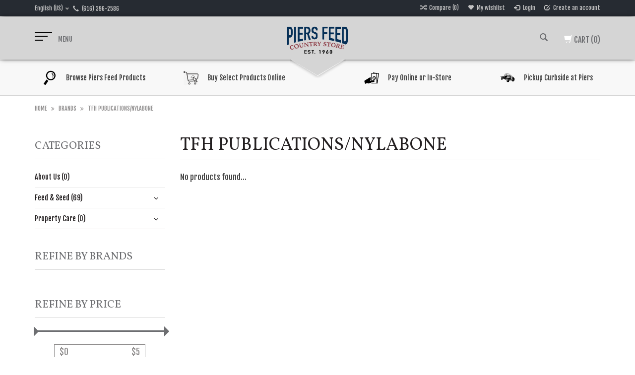

--- FILE ---
content_type: text/html;charset=utf-8
request_url: https://www.piersfeed.com/brands/tfh-publications-nylabone/?source=facebook
body_size: 6640
content:
<!DOCTYPE html>
<html lang="us">
  <head>
    <meta charset="utf-8"/>
<!-- [START] 'blocks/head.rain' -->
<!--

  (c) 2008-2025 Lightspeed Netherlands B.V.
  http://www.lightspeedhq.com
  Generated: 01-12-2025 @ 11:41:08

-->
<link rel="canonical" href="https://www.piersfeed.com/brands/tfh-publications-nylabone/"/>
<link rel="alternate" href="https://www.piersfeed.com/index.rss" type="application/rss+xml" title="New products"/>
<meta name="robots" content="noodp,noydir"/>
<meta property="og:url" content="https://www.piersfeed.com/brands/tfh-publications-nylabone/?source=facebook"/>
<meta property="og:site_name" content="Piers Feed"/>
<meta property="og:title" content="TFH PUBLICATIONS/NYLABONE"/>
<meta property="og:description" content="West Michigan&#039;s #1 destination for companion pet care, horse feed &amp; supplies, hobby farming feed &amp; Supplies and much more!"/>
<!--[if lt IE 9]>
<script src="https://cdn.shoplightspeed.com/assets/html5shiv.js?2025-02-20"></script>
<![endif]-->
<!-- [END] 'blocks/head.rain' -->
    <title>TFH PUBLICATIONS/NYLABONE - Piers Feed</title>
    <meta name="description" content="West Michigan&#039;s #1 destination for companion pet care, horse feed &amp; supplies, hobby farming feed &amp; Supplies and much more!" />
    <meta name="keywords" content="TFH, PUBLICATIONS/NYLABONE, piers, piers feed, piers feed and country store, team, companion pet care, cat, dog, bird, horse, horse feed, dog food, cat food, pig food, sheep food, goat food, hay, straw, pond care, food plots, plots, lawn care, garden" />
    <meta http-equiv="X-UA-Compatible" content="IE=edge,chrome=1">
    
    
    <meta name="viewport" content="width=device-width, initial-scale=1.0">
    <meta name="apple-mobile-web-app-capable" content="yes">
    <meta name="apple-mobile-web-app-status-bar-style" content="black">
    <meta property="fb:app_id" content="966242223397117"/>
    <meta name="viewport" content="width=device-width, initial-scale=1, maximum-scale=1" />


    <link rel="shortcut icon" href="https://cdn.shoplightspeed.com/shops/629065/themes/1496/assets/favicon.ico?20200901174750" type="image/x-icon" />
    <link href='//fonts.googleapis.com/css?family=Fjalla%20One:400,300,600' rel='stylesheet' type='text/css' />
    <link href='//fonts.googleapis.com/css?family=Vollkorn:400,300,600' rel='stylesheet' type='text/css' />
    <link rel="shortcut icon" href="https://cdn.shoplightspeed.com/shops/629065/themes/1496/assets/favicon.ico?20200901174750" type="image/x-icon" /> 
    
    <link rel="stylesheet" href="https://cdn.shoplightspeed.com/assets/gui-2-0.css?2025-02-20" type='text/css' />
    <link rel="stylesheet" href="https://cdn.shoplightspeed.com/assets/gui-responsive-2-0.css?2025-02-20" type='text/css' />  
    
    <link rel="stylesheet" href="https://cdn.shoplightspeed.com/shops/629065/themes/1496/assets/bootstrap.css?2025080420521420201102061918" type='text/css' />
    <link rel="stylesheet" href="https://cdn.shoplightspeed.com/shops/629065/themes/1496/assets/font-awesome.css?2025080420521420201102061918" type='text/css' />
    <link rel="stylesheet" href="https://cdn.shoplightspeed.com/shops/629065/themes/1496/assets/style.css?2025080420521420201102061918" type='text/css' />    
    <link rel="stylesheet" href="https://cdn.shoplightspeed.com/shops/629065/themes/1496/assets/common-style.css?2025080420521420201102061918" type='text/css' />
    <link rel="stylesheet" href="https://cdn.shoplightspeed.com/shops/629065/themes/1496/assets/mountain.css?2025080420521420201102061918" type='text/css' />
    <link rel="stylesheet" href="https://cdn.shoplightspeed.com/shops/629065/themes/1496/assets/media.css?2025080420521420201102061918" type='text/css' />
    <link rel="stylesheet" href="https://cdn.shoplightspeed.com/shops/629065/themes/1496/assets/settings.css?2025080420521420201102061918" type='text/css' />  
    <link rel="stylesheet" href="https://cdn.shoplightspeed.com/shops/629065/themes/1496/assets/custom.css?2025080420521420201102061918" type='text/css' />
    
<!--     <script type="text/javascript" src="https://cdn.shoplightspeed.com/assets/jquery-1-9-1.js?2025-02-20" ></script>
    <script type="text/javascript" src="https://cdn.shoplightspeed.com/assets/jquery-ui-1-10-1.js?2025-02-20" defer></script> -->
<!--         <script type="text/javascript" src="https://cdn.shoplightspeed.com/shops/629065/themes/1496/assets/jquery-1-12-4.js?2025080420521420201102061918" ></script>
    <script type="text/javascript" src="https://cdn.shoplightspeed.com/shops/629065/themes/1496/assets/ui-min-1-10-1.js?2025080420521420201102061918" defer></script> -->
    
    <script type="text/javascript" src="https://cdn.shoplightspeed.com/shops/629065/themes/1496/assets/jquery-3-7-1.js?2025080420521420201102061918" ></script> 
    <script type="text/javascript" src="https://cdn.shoplightspeed.com/shops/629065/themes/1496/assets/ui-min-1-14-1.js?2025080420521420201102061918" defer></script>
    
    <script type="text/javascript" src="https://cdn.shoplightspeed.com/shops/629065/themes/1496/assets/global.js?2025080420521420201102061918" defer></script>
    <script type="text/javascript" src="https://cdn.shoplightspeed.com/shops/629065/themes/1496/assets/plugin.js?2025080420521420201102061918" defer></script>
    <script type="text/javascript" src="https://cdn.shoplightspeed.com/shops/629065/themes/1496/assets/mountain.js?2025080420521420201102061918" defer></script>
    <script type="text/javascript" src="https://cdn.shoplightspeed.com/shops/629065/themes/1496/assets/jcarousel.js?2025080420521420201102061918" defer></script>
    <script type="text/javascript" src="https://cdn.shoplightspeed.com/assets/gui.js?2025-02-20" ></script>
    <script type="text/javascript" src="https://cdn.shoplightspeed.com/assets/gui-responsive-2-0.js?2025-02-20" ></script>
        
    <!--[if lt IE 9]>
    <link rel="stylesheet" href="https://cdn.shoplightspeed.com/shops/629065/themes/1496/assets/style-ie.css?2025080420521420201102061918" type='text/css' />
    <![endif]-->
  </head>
  
  <body>  
  
            
  
  
    
  
  
    <div class="main">
     <script type="text/javascript">
    var moremenu = "More";//More Menu in navigation to trnaslate word "More"
    var catpages = "1"; //Total pages of prodducts
    var catcurrentpage = "1"; //Current category page in pagination
   
  </script>


  


<!--Navigation Section-->
  <nav class="NavigationBox" id="MainMenu" >
    <div class="container123">
        <div class="desktop1 vertical1">   
          <ul class="clearfix">
                            <li class="item">
                <a class="itemLink" href="https://www.piersfeed.com/about-us/" title="About Us">About Us</a>
                              </li>
                            <li class="item sub">
                <a class="itemLink" href="https://www.piersfeed.com/feed-seed/" title="Feed &amp; Seed">Feed &amp; Seed</a>
                                <ul class="subnav">
                                    <li class="subitem sub ">
                    <a class="subitemLink" href="https://www.piersfeed.com/feed-seed/companion-pet-care/" title="Companion Pet Care">Companion Pet Care</a>
                                        <ul class="subnav">
                                            <li class="subitem ">
                        <a class="subitemLink" href="https://www.piersfeed.com/feed-seed/companion-pet-care/dog-food/" title="Dog Food">Dog Food</a>
                      </li>
                                          </ul>
                                      </li>
                                    <li class="subitem sub ">
                    <a class="subitemLink" href="https://www.piersfeed.com/feed-seed/horse-feed-and-supplies/" title="Horse Feed and Supplies">Horse Feed and Supplies</a>
                                        <ul class="subnav">
                                            <li class="subitem ">
                        <a class="subitemLink" href="https://www.piersfeed.com/feed-seed/horse-feed-and-supplies/bedding/" title="Bedding">Bedding</a>
                      </li>
                                            <li class="subitem ">
                        <a class="subitemLink" href="https://www.piersfeed.com/feed-seed/horse-feed-and-supplies/horse/" title="Horse">Horse</a>
                      </li>
                                          </ul>
                                      </li>
                                    <li class="subitem sub ">
                    <a class="subitemLink" href="https://www.piersfeed.com/feed-seed/hobby-farming/" title="Hobby Farming">Hobby Farming</a>
                                        <ul class="subnav">
                                            <li class="subitem ">
                        <a class="subitemLink" href="https://www.piersfeed.com/feed-seed/hobby-farming/large-animal/" title="Large Animal">Large Animal</a>
                      </li>
                                            <li class="subitem ">
                        <a class="subitemLink" href="https://www.piersfeed.com/feed-seed/hobby-farming/goat-sheep/" title="Goat/Sheep">Goat/Sheep</a>
                      </li>
                                            <li class="subitem ">
                        <a class="subitemLink" href="https://www.piersfeed.com/feed-seed/hobby-farming/chick-duck/" title="Chick/Duck">Chick/Duck</a>
                      </li>
                                          </ul>
                                      </li>
                                    <li class="subitem sub ">
                    <a class="subitemLink" href="https://www.piersfeed.com/feed-seed/wild-bird-wildlife/" title="Wild Bird &amp; Wildlife">Wild Bird &amp; Wildlife</a>
                                        <ul class="subnav">
                                            <li class="subitem ">
                        <a class="subitemLink" href="https://www.piersfeed.com/feed-seed/wild-bird-wildlife/birdseed/" title="Birdseed">Birdseed</a>
                      </li>
                                            <li class="subitem ">
                        <a class="subitemLink" href="https://www.piersfeed.com/feed-seed/wild-bird-wildlife/deer/" title="Deer">Deer</a>
                      </li>
                                          </ul>
                                      </li>
                                  </ul>
                              </li>
                            <li class="item sub">
                <a class="itemLink" href="https://www.piersfeed.com/property-care/" title="Property Care">Property Care</a>
                                <ul class="subnav">
                                    <li class="subitem sub ">
                    <a class="subitemLink" href="https://www.piersfeed.com/property-care/lawn-garden/" title="Lawn &amp; Garden">Lawn &amp; Garden</a>
                                      </li>
                                    <li class="subitem sub ">
                    <a class="subitemLink" href="https://www.piersfeed.com/property-care/food-plots/" title="Food Plots">Food Plots</a>
                                      </li>
                                    <li class="subitem sub ">
                    <a class="subitemLink" href="https://www.piersfeed.com/property-care/farm-supplies/" title="Farm Supplies">Farm Supplies</a>
                                      </li>
                                    <li class="subitem sub ">
                    <a class="subitemLink" href="https://www.piersfeed.com/property-care/pond-care/" title="Pond Care">Pond Care</a>
                                      </li>
                                  </ul>
                              </li>
                                                                      <li class="item"><a class="itemLink" href="https://www.piersfeed.com/brands/" title="Brands">Brands</a></li>
                            
                                        <li class="mobileAccountLinks item sub">                
                <a class="itemLink" href="javascript:void(0)">My account</a>
                    <ul class="subnav">
                      <li class="subitem sub">
                        <a class="subitemLink" href="https://www.piersfeed.com/account/">
                          Account information
                        </a>
                      </li>      
                      <li class="subitem sub">
                        <a class="subitemLink" href="https://www.piersfeed.com/account/wishlist/" title="My wishlist">My wishlist</a>
                      </li>      
                       
                      <li class="subitem sub">         
                        <a class="subitemLink" href="https://www.piersfeed.com/account/login/" title="Login">
                          Login
                        </a>
                      </li>
                    <li class="subitem sub">    
                        <a class="subitemLink" href="https://www.piersfeed.com/account/register/" title="My account">
                          Create an account
                        </a>
                      </li>
                                          </ul>
                </li>
          </ul>
        </div>
    </div>
  </nav>


<header class="header headerstyle1">
      <!-- Top Header Starts-->
      <div class="topnav">
        <div class="container">
          
          <div class="row">
          <div class="col-lg-6 col-md-4 col-sm-4 col-xs-6">
            <!-- Languages Start -->
             <!---->
            <div class="languages left">
                    
<select class="chosen-select" onchange="window.location = jQuery(this).val();">
<option selected="selected" class="us" value="https://www.piersfeed.com/go/brand/1263213">English (US)</option>
</select>            </div>
            <!-- Languages End -->
            
            <!-- Currency Start -->
                         <!-- Currency End -->
            
            
            <!-- Contact Start -->
             <div class="contact left">
               <span class="glyphicon glyphicon-earphone"></span>
               (616) 396-2586
            </div>
            <!-- Contact End -->
          </div>
          
          <div class="col-lg-6  col-md-8 col-sm-8 col-xs-6">    
            <ul class="rightLinks right">
              <li>
                <a href="https://www.piersfeed.com/compare/" title="Compare">
                    <span class="glyphicon glyphicon-random"></span>
                    <span class="text">Compare (0)</span>
                </a>
              </li>
              <li>
                <a href="https://www.piersfeed.com/account/wishlist/" title="My wishlist">
                  <span class="glyphicon glyphicon-heart"></span>
                  <span class="text">My wishlist</span>
                </a>
              </li>
              
              
                 
                    <li class="last">         
                      <a href="https://www.piersfeed.com/account/login/" title="My account">
                        <span class="glyphicon glyphicon-log-in"></span>
                        <span class="text">Login</span>
                      </a>  
                    </li>
              			                    <li class="last">    
                      <a href="https://www.piersfeed.com/account/register/" title="My account">
                        <span class="glyphicon glyphicon-edit"></span>
                        <span class="text">Create an account</span>
                      </a>
                    </li>
                                                </ul>  
          </div>
          </div>
        </div>
      </div>
      <!-- Top Header Ends-->
      <!-- Main Header Starts-->
      <div class="main_header">
        <div class="container">
            <div class="row desktophead">
              <div class="col-md-4 col-xs-4 column1">
                <div class="menu">
                  <div class="hamburger">
                    <div class="menuBox 123456">
                      <a href="#MainMenu" class="menuicon" >
                          <span class="linepoint">
                            <span class="line line-1 line-11">
                                <span class="line line-1 line-11">
                                    <span class="line line-1 line-11"></span>
                                </span>
                            </span>
                          </span>
                          <i>Menu</i>
                      </a>
                    </div>
                  </div>
                </div>
              </div>
              <div class="col-md-4 col-xs-4 column2">
                  <!-- logo Start -->
                    <div class="logo">
                        <div class="vertical_logo text-center">
                          <a href="https://www.piersfeed.com/" title="Piers Feed and Country Store" >
                            <img src="https://cdn.shoplightspeed.com/shops/629065/themes/1496/assets/logo.png?20200901174750" alt="Piers Feed and Country Store" />
                          </a>
                        </div>
                    </div>
                    <!-- Logo End -->
              </div>
              <div class="col-md-4 col-xs-4 column3">
                <div class="cartpanel clearfix">  
                  <div class="cartbox">
                    <a href="https://www.piersfeed.com/cart/" title="" class="cart cartitem_panel clearfix"> 
                      <span class="glyphicon glyphicon-shopping-cart"></span>
                      <span class="carttext">Cart</span>
                      <span class="itembox">
                        (0)
                                                </span>
                    </a>
                    
                                        <div class="headerCartBox emptyCart">
                      <span>Cart is empty</span>
                    </div> 
                                      </div>
                    
                    <div class="search-link">
                      <a href="javascript:void(0)" class="search-pan">
                        <i class="glyphicon glyphicon-search"></i>
                        <i class="glyphicon glyphicon-remove"></i>
                      </a>
                    </div>
                   
                  </div>  
                </div>
            </div>
            <div class="row mobilehead">
              <div class="col-xs-6">
                  <!-- logo Start -->
                    <div class="logo">
                        <div class="vertical_logo text-center">
                          <a href="https://www.piersfeed.com/" title="Piers Feed and Country Store" >
                            <img src="https://cdn.shoplightspeed.com/shops/629065/themes/1496/assets/logo.png?20200901174750" alt="Piers Feed and Country Store" />
                          </a>
                        </div>
                    </div>
                    <!-- Logo End -->
              </div>
              <div class="col-xs-6">
                <div class="cartpanel">  
                    <div class="menu">
                      <div class="hamburger">
                        <a href="#MainMenu" class="menuicon" >
                            <span class="linepoint">
                              <span class="line line-1 line-11">
                                  <span class="line line-1 line-11">
                                      <span class="line line-1 line-11"></span>
                                  </span>
                              </span>
                            </span>
                            <i>Menu</i>
                        </a>
                      </div>
                    </div>
                    <a href="https://www.piersfeed.com/cart/" title="Cart" class="cart cartitem_panel"> 
                      <span class="glyphicon glyphicon-shopping-cart"></span>
                      <span class="carttext">Cart</span>
                      <span class="itembox">(0)</span>
                    </a>
                    <div class="search-link">
                      <a href="javascript:void(0)" class="search-pan">
                        <i class="glyphicon glyphicon-search"></i>
                        <i class="glyphicon glyphicon-remove"></i>
                      </a>
                    </div>
                   
                  </div>  
                </div>
            </div>

            
        </div>
      </div>
      
      
      
      <!-- Main Header Ends-->  
      
      <div id="frame_search">
          <div id="searchBox">
            <div class="container clearfix">
              <form action="https://www.piersfeed.com/search/" method="get" id="formSearch14" class="searchbar">                 
                <input type="text" name="q" autocomplete="off" placeholder="Search" value=""/>
                <input type="submit" value="Search" name="Search" class="searchbtn">
                <i class="fa fa-search"></i>
              </form>
              <div class="clear"></div>
            </div>
          </div>
        </div>
    </header>
    
            
<div class=" uniquePointsPanel-top ">
  
<div class="uniquePointsPanel">
  <div class="container">
    <div class="row"> 
      <div class="col-xs-12">
        <div class="uniquePointsWrap clearfix"> 
       
        <div class="col-md-3 col-sm-6 col-xs-6 item-1">
                          <div class="uniquePoints clearfix">
                                      <span class="UPSicon">
                      <img src="https://cdn.shoplightspeed.com/shops/629065/themes/1496/assets/uniuqe_point1.png?20200901174750" alt="">                     </span>
                    <div class="uniquePointText">Browse Piers Feed Products</div>
              </div>
                                  </div>    
        <div class="col-md-3 col-sm-6 col-xs-6 item-2">    
                          <div class="uniquePoints clearfix">
                                      <span class="UPSicon">
                      <img src="https://cdn.shoplightspeed.com/shops/629065/themes/1496/assets/uniuqe_point2.png?20200901174750" alt="">                     </span>  
                    <div class="uniquePointText">Buy Select Products Online</div>
              </div>
                                  </div>
        <div class="col-md-3 col-sm-6 col-xs-6 item-3">
                          <div class="uniquePoints clearfix">
                                      <span class="UPSicon">
                      <img src="https://cdn.shoplightspeed.com/shops/629065/themes/1496/assets/uniuqe_point3.png?20200901174750" alt="">                     </span>
                    <div class="uniquePointText">Pay Online or In-Store</div>
              </div>
                                  </div>
        <div class="col-md-3 col-sm-6 col-xs-6 item-4">    
                          <div class="uniquePoints clearfix">
                                      <span class="UPSicon">
                      <img src="https://cdn.shoplightspeed.com/shops/629065/themes/1496/assets/uniuqe_point4.png?20200901174750" alt="">                     </span>
                    <div class="uniquePointText">Pickup Curbside at Piers</div>
              </div>
                                  </div> 
         
         
        </div>
      </div>
    </div>
  </div>
</div>
</div>
      <div class="wrapper">
      <div>
                
               
        
        
        <div class="container">
    <div class="page-title row">
      <div class="col-sm-12 col-md-12 breadcrumbs">
        <a href="https://www.piersfeed.com/" title="Home">Home</a>
                <i class="fa  fa-angle-double-right"></i> <a href="https://www.piersfeed.com/brands/">Brands</a>
                <i class="fa  fa-angle-double-right"></i> <a href="https://www.piersfeed.com/brands/tfh-publications-nylabone/">TFH PUBLICATIONS/NYLABONE</a>
              </div>  
    </div>
  </div>
  
  
  
  <div class="content">
  <div class="container">
  
<div class="products row">
  
  <!--Sidebar Section start-->
  <div class="col-md-3 col-sm-4 sidebar">
    
<div class="sidebarWidget">
  <h5>Categories <i class="fa fa-caret-down"></i></h5>
  <div class="sidebarCategory sidebarContent">
    <ul class="clearfix treeview sidebarListing">      
            <li class="item">
        <a class="itemLink" href="https://www.piersfeed.com/about-us/" title="About Us">About Us (0)</a>
              </li>
            <li class="item sub">
        <a class="itemLink" href="https://www.piersfeed.com/feed-seed/" title="Feed &amp; Seed">Feed &amp; Seed (69)</a>
                
        <ul class="subnav">
                    <li class="subitem">
            <a class="subitemLink" href="https://www.piersfeed.com/feed-seed/companion-pet-care/" title="Companion Pet Care">Companion Pet Care (9)</a>
                        <ul class="subnav">
                            <li class="subitem">
                <a class="subitemLink" href="https://www.piersfeed.com/feed-seed/companion-pet-care/dog-food/" title="Dog Food">Dog Food  (9)</a>
              </li>
                          </ul>
                      </li>
                    <li class="subitem">
            <a class="subitemLink" href="https://www.piersfeed.com/feed-seed/horse-feed-and-supplies/" title="Horse Feed and Supplies">Horse Feed and Supplies (25)</a>
                        <ul class="subnav">
                            <li class="subitem">
                <a class="subitemLink" href="https://www.piersfeed.com/feed-seed/horse-feed-and-supplies/bedding/" title="Bedding">Bedding  (3)</a>
              </li>
                            <li class="subitem">
                <a class="subitemLink" href="https://www.piersfeed.com/feed-seed/horse-feed-and-supplies/horse/" title="Horse">Horse  (22)</a>
              </li>
                          </ul>
                      </li>
                    <li class="subitem">
            <a class="subitemLink" href="https://www.piersfeed.com/feed-seed/hobby-farming/" title="Hobby Farming">Hobby Farming (30)</a>
                        <ul class="subnav">
                            <li class="subitem">
                <a class="subitemLink" href="https://www.piersfeed.com/feed-seed/hobby-farming/large-animal/" title="Large Animal">Large Animal  (14)</a>
              </li>
                            <li class="subitem">
                <a class="subitemLink" href="https://www.piersfeed.com/feed-seed/hobby-farming/goat-sheep/" title="Goat/Sheep">Goat/Sheep  (8)</a>
              </li>
                            <li class="subitem">
                <a class="subitemLink" href="https://www.piersfeed.com/feed-seed/hobby-farming/chick-duck/" title="Chick/Duck">Chick/Duck  (7)</a>
              </li>
                          </ul>
                      </li>
                    <li class="subitem">
            <a class="subitemLink" href="https://www.piersfeed.com/feed-seed/wild-bird-wildlife/" title="Wild Bird &amp; Wildlife">Wild Bird &amp; Wildlife (6)</a>
                        <ul class="subnav">
                            <li class="subitem">
                <a class="subitemLink" href="https://www.piersfeed.com/feed-seed/wild-bird-wildlife/birdseed/" title="Birdseed">Birdseed  (5)</a>
              </li>
                            <li class="subitem">
                <a class="subitemLink" href="https://www.piersfeed.com/feed-seed/wild-bird-wildlife/deer/" title="Deer">Deer  (1)</a>
              </li>
                          </ul>
                      </li>
                  </ul>
              </li>
            <li class="item sub">
        <a class="itemLink" href="https://www.piersfeed.com/property-care/" title="Property Care">Property Care (0)</a>
                
        <ul class="subnav">
                    <li class="subitem">
            <a class="subitemLink" href="https://www.piersfeed.com/property-care/lawn-garden/" title="Lawn &amp; Garden">Lawn &amp; Garden (0)</a>
                      </li>
                    <li class="subitem">
            <a class="subitemLink" href="https://www.piersfeed.com/property-care/food-plots/" title="Food Plots">Food Plots (0)</a>
                      </li>
                    <li class="subitem">
            <a class="subitemLink" href="https://www.piersfeed.com/property-care/farm-supplies/" title="Farm Supplies">Farm Supplies (0)</a>
                      </li>
                    <li class="subitem">
            <a class="subitemLink" href="https://www.piersfeed.com/property-care/pond-care/" title="Pond Care">Pond Care (0)</a>
                      </li>
                  </ul>
              </li>
           
    </ul>
  </div>
</div>




<form action="https://www.piersfeed.com/brands/tfh-publications-nylabone/" method="get" id="filter_form">
        <input type="hidden" name="mode" value="grid" id="filter_form_mode" />
        <input type="hidden" name="limit" value="12" id="filter_form_limit" />
        <input type="hidden" name="sort" value="popular" id="filter_form_sort" />
        <input type="hidden" name="max" value="5" id="filter_form_max" />
        <input type="hidden" name="min" value="0" id="filter_form_min" />
        
                        
                <div class="sidebarWidget clearfix">
                <h5>Refine by Brands <i class="fa fa-caret-down"></i></h5>
                                </div>
        
        <div class="sidebarWidget">    
          <div class="price-filter sidebarContentWrap">
              <h5>Refine by price <i class="fa fa-caret-down"></i></h5>
              <div class="sidebarPriceSlider sidebarContent">
              <div class="sidebar-filter-slider">
                <div id="collection-filter-price"></div>
              </div>
              <div class="price-filter-range clearfix">
                <div class="min">$<span>0</span></div>
                <div class="max">$<span>5</span></div>
              </div>
            </div>
            </div>
        </div>

</form>

  </div>
  <!--Sidebar Section Ends-->
  
  <div class="col-sm-8 col-md-9" >
    
    <div class="PageTitle">
      <div class="row">
                  <div class="col-sm-12 col-md-12 col-xs-12">
            <h1>TFH PUBLICATIONS/NYLABONE</h1>
          </div>
              </div>
    </div>
    
    <div class="MainDescription">
            </div>
    
    <div class="row" >
       
                <div class="no-products-found col-md-12">No products found...</div>
        
    </div>
    
    
            </div>
</div>

</div>
</div>
<script type="text/javascript" src="https://cdn.shoplightspeed.com/shops/629065/themes/1496/assets/touch-punch-0-2-3.js?2025080420521420201102061918" defer></script>
<script type="text/javascript">
  jQuery(function(){
    jQuery('#filter_form input, #filter_form select').on("change",function(){
      jQuery(this).closest('form').trigger("submit");
    });
    
    jQuery("#collection-filter-price").slider({
      range: true,
      min: 0,
      max: 5,
      values: [0, 5],
      step: 1,
      create: function( event, ui ){
         jQuery(".ui-slider a:eq(0)").addClass("left");
         jQuery(".ui-slider a:eq(1)").addClass("right");
       },
      slide: function( event, ui){
    jQuery('.price-filter-range .min span').html(ui.values[0]);
    jQuery('.price-filter-range .max span').html(ui.values[1]);
    
    jQuery('#filter_form_min').val(ui.values[0]);
    jQuery('#filter_form_max').val(ui.values[1]);
  },
    stop: function(event, ui){
    jQuery('#filter_form').trigger("submit");
  }
    });
  });
</script>      </div>
      
  

<footer>
    
    <div class="email-getintouch">
    <div class="container">
     
           <div class="row">
        <div class="col-md-9 col-xs-7">
            <div class="formnewsletter clearfix">
              <form id="formNewsletter" class="clearfix" action="https://www.piersfeed.com/account/newsletter/" method="post">
                <input type="hidden" name="key" value="1c32ea0f5afad1effb8c26ada69eb7f2" />
                <input type="text" name="email" id="formNewsletterEmail" value="" placeholder="Email address"/>
                <a class="gobtn submitBtn" href="#" onclick="$('#formNewsletter').submit(); return false;" title="Go" ><span>Go</span></a>
              </form>
            </div>  
            <p>Get the latest updates, news and product offers via email</p>
        </div>
        <div class="col-md-3  col-xs-5">
          <div class="getintouch">
            <h6>Difficulties in adventure?</h6>
            <h3>get in touch</h3>
          </div>
        </div>
      </div>
            
    </div>
  </div>
  
        <div class="container">
          
          <div class="links row">
            
            <div class="col-sm-4 col-md-3 col-xs-12">
             <label class="collapse">
                <strong>Piers Feed and Country Store </strong>
             </label>
                <div class="list">
                                            <div class="contact-description clearfix">
                        <span class="glyphicon glyphicon-map-marker"></span>
                        <span class="text">4384 58th St, Holland, MI 49423</span>
                      </div>
                                                                  <div class="contact">
                        <span class="glyphicon glyphicon-earphone"></span>
                        (616) 396-2586
                      </div>
                                                                  <div class="contact">
                        <span class="glyphicon glyphicon-envelope"></span>
                        <a href="/cdn-cgi/l/email-protection#57273e322524313232331731392022243225247934383a" title="Email"><span class="__cf_email__" data-cfemail="35455c5047465350505175535b4240465047461b565a58">[email&#160;protected]</span></a>
                      </div>
                                        </div>
            </div>
            <div class="col-sm-4 col-md-3 col-xs-12">
                <label class="collapse">
                    <strong>Customer service</strong>
                </label>
                  
                  <div class="list">
                    <ul class="no-underline no-list-style">
                                            <li><a href="https://www.piersfeed.com/service/general-terms-conditions/" title="General terms &amp; Conditions" >General terms &amp; Conditions</a>
                      </li>
                                            <li><a href="https://www.piersfeed.com/service/privacy-policy/" title="Privacy Policy" >Privacy Policy</a>
                      </li>
                                            <li><a href="https://www.piersfeed.com/service/payment-methods/" title="Payment Methods" >Payment Methods</a>
                      </li>
                                            <li><a href="https://www.piersfeed.com/service/shipping-returns/" title="Shipping &amp; Returns" >Shipping &amp; Returns</a>
                      </li>
                                            <li><a href="https://www.piersfeed.com/service/" title="Contact Us" >Contact Us</a>
                      </li>
                                          </ul>
                 </div> 
            </div>     
            <div class="col-sm-4 col-md-3 col-xs-12 linkList footerWidget">
                                
              
                            <label class="collapse"><strong></strong></label>
              <div class="list">
              <ul>
                              </ul>
              
              </div>
                            
              
            </div>
            <div class="col-sm-3 col-md-3 col-xs-12" style="display:none;">
              <label class="collapse">
                  <strong>
                                My account
                              </strong>
                                    </label>
                                        <div class="list">
                      <ul>
                                                <li><a href="https://www.piersfeed.com/account/" title="Register">Register</a></li>
                                                <li><a href="https://www.piersfeed.com/account/orders/" title="My orders">My orders</a></li>
                        <li><a href="https://www.piersfeed.com/account/tickets/" title="My tickets">My tickets</a></li>
                        <li><a href="https://www.piersfeed.com/account/wishlist/" title="My wishlist">My wishlist</a></li>
                                              </ul>
                    </div>
            </div>
            <div class="col-sm-12 col-md-3 col-xs-12">
                 
              
                  <div class="followus">
                  <label class="collapse">
                    <strong> Follow us on</strong>
                    </label> 
                    <div class="list">
                   <div class="social">
                                                <div class="social-media">
                            <a href="https://www.facebook.com/piersfeedandcountrystore/" class="social-icon facebook" target="_blank"></a>                                                                                    <a href="https://www.pinterest.com/piersfeed/" class="social-icon pinterest" target="_blank"></a>                                                                                    <a href="https://www.instagram.com/piersfeed/" class="social-icon instagram" target="_blank" title="Instagram Piers Feed"></a> 
                          </div>
                                              </div>
                  </div>      
                  </div>
                  
                  <div class="payment_option">
                    <label class="collapse">
                    <strong> Payment method</strong>
                    </label> 
                      <div class="list">
                          <div class="payments">
                                                        <a href="https://www.piersfeed.com/service/payment-methods/" title="Payment methods">
                              <img src="https://cdn.shoplightspeed.com/assets/icon-payment-creditcard.png?2025-02-20" alt="Credit Card" />
                            </a>
                                                      </div>  
                      </div>
                  </div>
              
              
                                                      </div>
          </div>
        </div>
        <div class="copyright-payment">
          <div class="container">
            
                © Copyright 2025 - Piers Feed | 
                                Powered by
                                <a  class="psdcenter" href="http://www.lightspeedhq.com" title="Lightspeed" target="_blank">Lightspeed</a> | Designed & Developed by <a href="//www.psdcenter.com/seoshop/" target="_blank"  class="psdcenter">PSDCenter</a>
                                                          </div>
        </div>
        
  </footer>    </div>
    <!-- [START] 'blocks/body.rain' -->
<script data-cfasync="false" src="/cdn-cgi/scripts/5c5dd728/cloudflare-static/email-decode.min.js"></script><script>
(function () {
  var s = document.createElement('script');
  s.type = 'text/javascript';
  s.async = true;
  s.src = 'https://www.piersfeed.com/services/stats/pageview.js';
  ( document.getElementsByTagName('head')[0] || document.getElementsByTagName('body')[0] ).appendChild(s);
})();
</script>
<!-- [END] 'blocks/body.rain' -->
  </div>
    <div class="lightspeed_power">
    Powered by
      <a href="http://www.lightspeedhq.com" title="Lightspeed" target="_blank">Lightspeed</a>
          </div>
<script>(function(){function c(){var b=a.contentDocument||a.contentWindow.document;if(b){var d=b.createElement('script');d.innerHTML="window.__CF$cv$params={r:'9a72504eb92d90ce',t:'MTc2NDU4OTI2OC4wMDAwMDA='};var a=document.createElement('script');a.nonce='';a.src='/cdn-cgi/challenge-platform/scripts/jsd/main.js';document.getElementsByTagName('head')[0].appendChild(a);";b.getElementsByTagName('head')[0].appendChild(d)}}if(document.body){var a=document.createElement('iframe');a.height=1;a.width=1;a.style.position='absolute';a.style.top=0;a.style.left=0;a.style.border='none';a.style.visibility='hidden';document.body.appendChild(a);if('loading'!==document.readyState)c();else if(window.addEventListener)document.addEventListener('DOMContentLoaded',c);else{var e=document.onreadystatechange||function(){};document.onreadystatechange=function(b){e(b);'loading'!==document.readyState&&(document.onreadystatechange=e,c())}}}})();</script><script defer src="https://static.cloudflareinsights.com/beacon.min.js/vcd15cbe7772f49c399c6a5babf22c1241717689176015" integrity="sha512-ZpsOmlRQV6y907TI0dKBHq9Md29nnaEIPlkf84rnaERnq6zvWvPUqr2ft8M1aS28oN72PdrCzSjY4U6VaAw1EQ==" data-cf-beacon='{"rayId":"9a72504eb92d90ce","version":"2025.9.1","serverTiming":{"name":{"cfExtPri":true,"cfEdge":true,"cfOrigin":true,"cfL4":true,"cfSpeedBrain":true,"cfCacheStatus":true}},"token":"8247b6569c994ee1a1084456a4403cc9","b":1}' crossorigin="anonymous"></script>
</body>

</html>

--- FILE ---
content_type: text/css; charset=UTF-8
request_url: https://cdn.shoplightspeed.com/shops/629065/themes/1496/assets/settings.css?2025080420521420201102061918
body_size: 3036
content:
/* General
================================================== */
*::selection {
  color: #231f20;
  background-color: #e1e2e2;
}
*::-moz-selection {
  color: #231f20;
  background-color: #e1e2e2;
}
*::-webkit-selection {
  color: #231f20;
  background-color: #e1e2e2;
}


body {
  font-family: "Fjalla One", Helvetica, sans-serif;
  background: #ffffff url('background_image.png?20201231201500') no-repeat scroll bottom center;
}
h1, h2, h3, h4, h5, h6, .gui-page-title,.entry-content table th, .gui .gui-table table th, body .gui .gui-block-title strong, .gui .gui-content-title, .gui .gui-page-title    {
  font-family: "Vollkorn", Helvetica, sans-serif;
}

/* Colors
================================================== */

/* Highlight border-color */
input[type="text"]:focus,
input[type="password"]:focus,
input[type="email"]:focus,
textarea:focus,
.slider-pagination a {
  border-color: #ffffff;
}

a { color:#6d6e71; }
a:hover { color:#6d6e71; }

.products .taxbox span, .psdcenter { color:#6d6e71; }
.products .taxbox a { color:#231f20; }


.gui a.gui-button-large:hover, .gui a.gui-button-small:hover { color: #fefefe !important ; }

/*.gui-active { background:#d3d3d4 !important; }*/
.gui-account .gui-block-content li:hover { background:#d3d3d4 !important; }
/*.gui a { color:#6d6e71 !important; }*/
/*.gui a:hover { color:#6d6e71 !important; }*/

/* Body background-color
================================================== */
body,
.slider-pagination a {
  background-color:#ffffff;
}
/* Ligtgrey background-color */
.products .product .info{
  background-color: #fefefe;
}
.slider img, 
.products .product .image-wrap img, 
.categories .category img, 
.zoombox .images a img, .zoombox .thumbs a img {
  background-color: #f7f7f7;
}



/* header */
header,
header a,
nav.desktop ul a, nav.desktop ul a:visited,
nav.desktop .item .itemLink,
nav.desktop .subnav .subitem .subitemLink:hover {
  color: ;
}
.navigation .burger li {
  background-color: ;
}
header,
.navigation {
    background-color: ;
}
header input[type="text"]{
  border-color: #000000;
}



/* footer */
footer,
.slider-prev,
.slider-next,
.categories .category span,
.products .product .image-wrap .new {
  background-color: ;
}
.categories .category span.title {
  box-shadow: -4px 0 0 0 , 4px 0 0 0 ;
}

/* element color */ 
.product-info .product-price .cart .change, 
.pager ul li.active a {
  color: #6d6e71;
}

.brandlogo:hover { border-color: #6d6e71; }


.mm-listview > li, .mm-listview > li .mm-next, .mm-listview > li .mm-next:before, .mm-listview > li:after {
  border-color: #4f4b4c !important; 
}
.mm-listview > li, .mm-navbar { border-bottom:1px solid #4f4b4c !important; }


@media (max-width: 767px) {
  nav .item .itemLink, 
  nav .subitem .subitemLink,
  #formSearch,
  header input[type="text"] {
    color:;
    border-color: #000000;
  }
  nav,
  nav .item.view-subnav {
    background-color: ;
  }
  .wrapper {
    background-color:#ffffff; 
  } 
  .navigation .logo, .navigation .burger {
    background-color: ;
    border-color: #000000; 
  }
}
/* CSS by Designer */

/* Top Header Section CSS */
header.sticky .topnav { background: #6d6e71; }
.topnav, .topnav .nice-select .list, #searchBox { background-color: #262b32; }
#frame_search #searchBox .searchbar {  border-bottom-color:#fcfcfc;}
#frame_search #searchBox input[type="text"], #searchBox .fa { color:#fcfcfc;}

.topnav .nice-select .option:hover, .topnav .nice-select .option.focus, .topnav .nice-select .option.selected.focus {
  background-color: #131519;
}
.topnav, .contact.left {color: #c3c3c3; }
.chosen-container-single .chosen-single, .rightLinks a, .chosen-container .chosen-results { color: #c3c3c3; }
.rightLinks a:before, .rightLinks a:after { background: #000000; }

.chosen-container-single .chosen-single:hover, .rightLinks a:hover, .chosen-container .chosen-results li.highlighted { color: #000000; }
.chosen-container .chosen-results li.highlighted { 
    background-color: #30353c; 
}

/* Main Header CSS */
.main_header  { background-color: #d5d5d5; color:#6d6e71; }
.logo:after { border-color: #d5d5d5 transparent transparent; }
.cartitem_panel, .search-link a { color:#6d6e71; }
.main_header .menu a  { color:#6d6e71; }
.search-link a:hover, .cartitem_panel:hover, .menuicon:hover, .cartitem_panel .glyphicon { color:#ffffff; }
.line-11:after{ background-color:#ffffff; }


.blogWrapper h5 a, .tab-container .products .product a, .products .product .info .title, .product-info .product-price .cart .change a, .fancybox-wrap .fancybox-close:before  {
  color: #231f20; 
}

.blogSection { background:#f4f4f4; }

.blogWrapper .blogImage .date { color: #fcfcfc; }
.blogWrapper .blogImage .date { background:#6d6e71; }
.blogWrapper .blogImage .date:before { border-right-color:#2b2c2d; }
.gui-blog-article-more a, .gui-blog-article li a, .gui-block-title  { color:#6d6e71 !important; }
.gui-blog-article-more a:hover, .gui-blog-article li a:hover { color:#231f20 !important; }
.gui-blog-article-more { clear: both; display: block !important;float: none !important; padding: 15px 0 !important;}

#collection-filter-price .ui-slider-handle.left:before { border-right-color:#6d6e71;}
#collection-filter-price .ui-slider-handle:before {border-left-color:#6d6e71;}

.breadcrumbs, .breadcrumbs a { color: #918f8f;  }

.blogWrapper h5 a:hover, .products .product:hover .info .title, .products .product .info .title a:hover { color: #6d6e71; }
.buttonbox  { border-color: #d3d2d2;  }
.buttonbox { color: #393536;  }

.button-hover-effect:hover i { color: #6d6e71; }
.button-hover-effect .buttonbox:hover {
  border-color: #6d6e71; 
}
  a.btn, button, input[type="submit"], input[type="reset"], input[type="button"], .buttonStyle1, .buttonBorder:after {
    background: #6d6e71;   
  }
  
  .buttonBorder {
   border-color:#d3d2d2; 
  }
  
  
  a.btn:hover, button:hover, input[type="submit"]:hover, input[type="reset"]:hover, input[type="button"]:hover, .buttonStyle1:after {
    background: #231f20;   
  }
  a.btn, a.btn span { color:#ffffff; }
  
  
  .products .product .info .price, .product-info .product-price .price, .product-price .price { color: #6d6e71;  }
  .products .product .info .price span, .product-info .product-price .old-price, .product-price .old-price  { color: #918f8f; }
  
  
  h1, h2, h3, h4, h5, h6 { color:#231f20; }
  .sidebarWidget h5 { color:#6d6e71; }
  h4:before, h4:after { border-bottom-color:#918f8f; }
  h4 span::before { border-color: transparent transparent #6d6e71; }
  
  .products .product .image-wrap .sale-new {
    border-color: #6d6e71 transparent transparent;
  }
  
  
  .testimonial_section p.author, .sidebar .item .itemLink:hover, .sidebar .item.active a.selected, .treeview .active .hitarea.collapsable-hitarea:before,
  .sidebar .item .itemLink:hover, .sidebar .item .subitemLink:hover, .sidebar .item:hover > .hitarea:before, .item.sub.active.collapsable > a
  { color:#6d6e71; }
  
  .treeview .hitarea:before, .sidebar .item .itemLink, .container.content .gui-page-title{
    color:#231f20; 
  }
  
  .testimonial-image .slick-current .image { border-color:#6d6e71; }
  .menuicon:hover i {  color:#6d6e71;}
  
   .sidebar .item .subitemLink {
    color:#4f4b4c; 
  }
  
  /*#collection-filter-price .ui-slider-range { background:#6d6e71; }
  #collection-filter-price { background:#e9e8e8; }
  #collection-filter-price .ui-slider-handle.left { border-color: transparent #6d6e71 transparent transparent; }
  #collection-filter-price .ui-slider-handle { border-color: transparent transparent transparent #6d6e71 ; }*/
  
  .products .product:hover .image-wrap .sale-new { border-color: #6d6e71 transparent transparent; }
  .products .product .image-wrap .description::after { background-color: #6d6e71; }
  .products .product ul li a, .viewFilter .views a i { color: #231f20; }
  .products .product ul li a:hover, .sidebarWidget .Size-option .sidebar-filter-item:after,.sidebarWidget .Size-option .sidebar-filter-item.active {background:#231f20;}
  
  .button { border-color:#231f20; color:#231f20;  }
  .button:after {  background: #231f20 }
  .popularSort .nice-select  {
    border-color:#6d6e71; 
    color:#231f20;
    }
  .popularSort .nice-select:after {
    border-bottom-color:#b6b6b8;
    border-right-color:#b6b6b8;
  }
  
  
  .gui-blog .gui-block-title strong { color:#6d6e71 !important; } 
  
  .tags-actions .tags a.button {
    border-color:#bdbbbc; 
    color:#bdbbbc;
  }

   input.button, .buttonStyle1  { color:#fcfcfc; border:none; } 

  .tags-actions .tags h2, .tags-actions .tags a.brandName { border-color: #6d6e71; color: #6d6e71; }
  .iconGroup ul li a:hover, .tags-actions .tags a.brandName.button:after {background:#6d6e71; }
  
  
  .price-filter-range { border-color:#918f8f; }
  .price-filter-range .min, .price-filter-range .max { color:#918f8f; } 
  
  .product-actions .tags-actions .actions a, .actions .iconGroup li a, .product-tabs .tabsPages .reviews a, .viewFilter .views a.active i { color:#6d6e71; }
  .viewFilter .views a:hover i { color:#231f20; }
  .iconGroup ul li a { border-color:#6d6e71; }
  

  
  .borderbox span:before, .borderbox a::before {
    background:#363738;
  }
  
  .borderbox.resp-tab-item.resp-tab-active span, .borderbox:hover span::before, .borderbox:focus span::before, .borderbox:hover a::before, .borderbox:focus a::before, 
  #collection-filter-price .ui-slider-range {
  background:#6d6e71;
}

  .product-tabs .tabs li.active a, .product-tabs .borderbox.resp-tab-item.resp-tab-active span {
    background:#231f20;
  }
  
  .slick-next:after {
    border-color: transparent transparent transparent #918f8f;
  }
  .slick-prev:after {
    border-color: transparent #918f8f transparent transparent ;
  }
  
  .slick-prev:hover:after {
    border-color: transparent #6d6e71 transparent transparent;
  }

  .slick-next:hover:after  {
    border-color: transparent transparent transparent #6d6e71 ;
  }
  
  .products .product .image-wrap .sale-new:after {
    border-color: #231f20 transparent transparent transparent;
  }
  
  footer a, footer .links a { color: #cccccc; }
  footer a:hover, footer .links a:hover { color: #ffffff; }



footer { background:#414141; }
.email-getintouch { background:#89343e;}
footer .email-getintouch p { color:#f8f8f8; }
.email-getintouch .gobtn { background:#bcbec0; color:#fefefe; }
.email-getintouch .gobtn:hover { background:#441a1f; color: #f8f8f8; }
/*.email-getintouch p { color:#bcbec0; }*/

.getintouch { background:#414141; }
.getintouch h3 { color:#ffffff; }
.getintouch h6 { color:#7f7f7f; }
footer .email-getintouch input[type="text"] { /*color:#fefefe;*/ border-bottom-color:#bcbec0; }


.sidebar .item { border-color:#e9e8e8; }

.product-option .productName {
  border-bottom: 1px solid #d3d2d2; 
}
.products.bundle {
   border-bottom: 1px solid #d3d2d2; 
   border-top: 1px solid #d3d2d2; 
}

.zoombox .thumbs a { border: 1px solid #d3d2d2; }
.zoombox .thumbs a:hover { border: 1px solid #8a8b8d; }

.bundledWrap .bundled .info a, .bundledMain .info a { color:#231f20; }
.bundledWrap .bundled .info a:hover, .bundledMain .info a:hover, .bundlecart .info .price { color:#6d6e71; }



nav .item .itemLink, nav .subitem .subitemLink, .sf-menu a, nav.desktop .item .itemLink, nav .subitem .subitemLink, .headercart-right .title, .headercart-right { color: #d7d7d7 !important ;}


.headerstyle2 .NavigationBox .sf-arrows .sf-with-ul:after, .headerstyle3 .NavigationBox .sf-arrows .sf-with-ul:after { border-color: #d7d7d7 transparent transparent transparent ;}
.headerstyle2 .NavigationBox .sf-arrows li li .sf-with-ul:after, .headerstyle3 .NavigationBox .sf-arrows li li .sf-with-ul:after { border-color: transparent transparent transparent #d7d7d7 ;}

.sf-menu li, .sf-menu ul li, .sf-menu ul ul li, .headerstyle2 .NavigationBox {  background: #6d6e71;  }
.sf-menu li:hover, .sf-menu li.sfHover, nav.desktop .item .itemLink:hover { background: #8a8b8d;}

.headerstyle2 .sf-menu ul li, .headerstyle2 .sf-menu ul ul li, .headerstyle3 .sf-menu ul li, .headerstyle3 .sf-menu ul ul li { background: #fbfbfb;   }
.headerstyle2 .sf-menu ul li:hover, .headerstyle2 .sf-menu ul ul li:hover, .headerstyle3 .sf-menu ul li:hover, .headerstyle3 .sf-menu ul ul li:hover
{ background: #f3f3f3;   }


.headerstyle1 .NavigationBox .sf-menu ul { background:#6d6e71; }


.sf-menu a {
  border:1px solid #7b7c7f;
} 
 
 
nav.desktop .item .itemLink:hover { color: #8a8b8d; }

.mm-menu .mm-listview > li .mm-arrow::after, .mm-menu .mm-listview > li .mm-next:after { border-color: #d7d7d7;}

.headerCartBox, .headerCartBox span { color:#ebebeb; }
nav .item .itemLink:hover, nav .subitem .subitemLink:hover, .sf-menu li:hover > a, .sf-menu li.sfHover > a, nav.desktop .item .itemLink:hover
{ color: #ffffff !important ;}

nav.desktop .subnav .subitem .subitemLink:hover { color: #ffffff !important; }
.headercart-right .title:hover { color:#6d6e71 !important; }


.mm-menu, nav.desktop .subnav .subitem { background:#6d6e71; }
.mm-menu .mm-btn::after, .mm-menu .mm-btn:before { border-color:#ffffff;  }
.mm-menu .mm-navbar a, .mm-menu .mm-navbar > *, nav.desktop .item.active .itemLink { color: #ffffff; }

.uniquePointsPanel { background:#f8f8f8; color:#414141; }

h2.resp-accordion:hover, h2.resp-accordion.resp-tab-active {
   background-color:#6d6e71 !important;
}

/*footer .email-getintouch input[type="text"] { color:#fefefe;*/


#formNewsletterEmail::-webkit-input-placeholder {
   color:#fefefe !important ;
}

#formNewsletterEmail:-moz-placeholder { 
   color:#fefefe !important ;
}

#formNewsletterEmail::-moz-placeholder {  
   color:#fefefe !important ;
}

#formNewsletterEmail:-ms-input-placeholder {  
   color:#fefefe !important ;
}

--- FILE ---
content_type: application/javascript; charset=UTF-8
request_url: https://www.piersfeed.com/cdn-cgi/challenge-platform/scripts/jsd/main.js
body_size: 4470
content:
window._cf_chl_opt={VnHPF6:'b'};~function(m2,K,P,H,G,A,v,C){m2=S,function(W,j,mv,m1,F,Q){for(mv={W:422,j:424,F:356,Q:436,z:459,B:441,O:447,h:390,L:469,R:399,E:423,X:371,Z:400},m1=S,F=W();!![];)try{if(Q=parseInt(m1(mv.W))/1*(parseInt(m1(mv.j))/2)+-parseInt(m1(mv.F))/3*(-parseInt(m1(mv.Q))/4)+parseInt(m1(mv.z))/5*(-parseInt(m1(mv.B))/6)+-parseInt(m1(mv.O))/7*(-parseInt(m1(mv.h))/8)+-parseInt(m1(mv.L))/9*(parseInt(m1(mv.R))/10)+parseInt(m1(mv.E))/11*(parseInt(m1(mv.X))/12)+parseInt(m1(mv.Z))/13,Q===j)break;else F.push(F.shift())}catch(z){F.push(F.shift())}}(m,222840),K=this||self,P=K[m2(384)],H={},H[m2(387)]='o',H[m2(353)]='s',H[m2(421)]='u',H[m2(397)]='z',H[m2(385)]='n',H[m2(411)]='I',H[m2(410)]='b',G=H,K[m2(448)]=function(W,j,F,Q,my,mb,mI,m7,B,O,h,L,R,E){if(my={W:383,j:449,F:440,Q:383,z:375,B:443,O:416,h:443,L:416,R:409,E:393,X:437,Z:418,x:391},mb={W:412,j:437,F:378},mI={W:363,j:364,F:376,Q:425},m7=m2,j===null||void 0===j)return Q;for(B=g(j),W[m7(my.W)][m7(my.j)]&&(B=B[m7(my.F)](W[m7(my.Q)][m7(my.j)](j))),B=W[m7(my.z)][m7(my.B)]&&W[m7(my.O)]?W[m7(my.z)][m7(my.h)](new W[(m7(my.L))](B)):function(X,m8,Z){for(m8=m7,X[m8(mb.W)](),Z=0;Z<X[m8(mb.j)];X[Z+1]===X[Z]?X[m8(mb.F)](Z+1,1):Z+=1);return X}(B),O='nAsAaAb'.split('A'),O=O[m7(my.R)][m7(my.E)](O),h=0;h<B[m7(my.X)];L=B[h],R=o(W,j,L),O(R)?(E='s'===R&&!W[m7(my.Z)](j[L]),m7(my.x)===F+L?z(F+L,R):E||z(F+L,j[L])):z(F+L,R),h++);return Q;function z(X,Z,m6){m6=S,Object[m6(mI.W)][m6(mI.j)][m6(mI.F)](Q,Z)||(Q[Z]=[]),Q[Z][m6(mI.Q)](X)}},A=m2(398)[m2(374)](';'),v=A[m2(409)][m2(393)](A),K[m2(367)]=function(W,j,mD,m9,F,Q,z,B){for(mD={W:407,j:437,F:437,Q:457,z:425,B:380},m9=m2,F=Object[m9(mD.W)](j),Q=0;Q<F[m9(mD.j)];Q++)if(z=F[Q],z==='f'&&(z='N'),W[z]){for(B=0;B<j[F[Q]][m9(mD.F)];-1===W[z][m9(mD.Q)](j[F[Q]][B])&&(v(j[F[Q]][B])||W[z][m9(mD.z)]('o.'+j[F[Q]][B])),B++);}else W[z]=j[F[Q]][m9(mD.B)](function(O){return'o.'+O})},C=function(mE,mR,mL,mO,mz,mS,j,F,Q){return mE={W:386,j:465},mR={W:472,j:425,F:451,Q:472,z:473,B:425},mL={W:437},mO={W:437,j:473,F:363,Q:364,z:376,B:364,O:364,h:365,L:425,R:472,E:472,X:363,Z:364,x:365,n:425,i:365,N:425,s:472,l:451},mz={W:420,j:473},mS=m2,j=String[mS(mE.W)],F={'h':function(z){return null==z?'':F.g(z,6,function(B,mq){return mq=S,mq(mz.W)[mq(mz.j)](B)})},'g':function(z,B,O,mf,L,R,E,X,Z,x,i,N,s,M,U,V,T,m0){if(mf=mS,z==null)return'';for(R={},E={},X='',Z=2,x=3,i=2,N=[],s=0,M=0,U=0;U<z[mf(mO.W)];U+=1)if(V=z[mf(mO.j)](U),Object[mf(mO.F)][mf(mO.Q)][mf(mO.z)](R,V)||(R[V]=x++,E[V]=!0),T=X+V,Object[mf(mO.F)][mf(mO.B)][mf(mO.z)](R,T))X=T;else{if(Object[mf(mO.F)][mf(mO.O)][mf(mO.z)](E,X)){if(256>X[mf(mO.h)](0)){for(L=0;L<i;s<<=1,B-1==M?(M=0,N[mf(mO.L)](O(s)),s=0):M++,L++);for(m0=X[mf(mO.h)](0),L=0;8>L;s=1&m0|s<<1,B-1==M?(M=0,N[mf(mO.L)](O(s)),s=0):M++,m0>>=1,L++);}else{for(m0=1,L=0;L<i;s=m0|s<<1.37,B-1==M?(M=0,N[mf(mO.L)](O(s)),s=0):M++,m0=0,L++);for(m0=X[mf(mO.h)](0),L=0;16>L;s=1&m0|s<<1,M==B-1?(M=0,N[mf(mO.L)](O(s)),s=0):M++,m0>>=1,L++);}Z--,0==Z&&(Z=Math[mf(mO.R)](2,i),i++),delete E[X]}else for(m0=R[X],L=0;L<i;s=m0&1.39|s<<1.75,M==B-1?(M=0,N[mf(mO.L)](O(s)),s=0):M++,m0>>=1,L++);X=(Z--,Z==0&&(Z=Math[mf(mO.E)](2,i),i++),R[T]=x++,String(V))}if(X!==''){if(Object[mf(mO.X)][mf(mO.Z)][mf(mO.z)](E,X)){if(256>X[mf(mO.x)](0)){for(L=0;L<i;s<<=1,M==B-1?(M=0,N[mf(mO.L)](O(s)),s=0):M++,L++);for(m0=X[mf(mO.h)](0),L=0;8>L;s=1.6&m0|s<<1.76,M==B-1?(M=0,N[mf(mO.n)](O(s)),s=0):M++,m0>>=1,L++);}else{for(m0=1,L=0;L<i;s=s<<1.04|m0,M==B-1?(M=0,N[mf(mO.L)](O(s)),s=0):M++,m0=0,L++);for(m0=X[mf(mO.i)](0),L=0;16>L;s=1&m0|s<<1.8,B-1==M?(M=0,N[mf(mO.N)](O(s)),s=0):M++,m0>>=1,L++);}Z--,0==Z&&(Z=Math[mf(mO.s)](2,i),i++),delete E[X]}else for(m0=R[X],L=0;L<i;s=s<<1.63|1.82&m0,M==B-1?(M=0,N[mf(mO.L)](O(s)),s=0):M++,m0>>=1,L++);Z--,0==Z&&i++}for(m0=2,L=0;L<i;s=s<<1.84|1.9&m0,M==B-1?(M=0,N[mf(mO.n)](O(s)),s=0):M++,m0>>=1,L++);for(;;)if(s<<=1,M==B-1){N[mf(mO.N)](O(s));break}else M++;return N[mf(mO.l)]('')},'j':function(z,mh,mp){return mh={W:365},mp=mS,z==null?'':''==z?null:F.i(z[mp(mL.W)],32768,function(B,mW){return mW=mp,z[mW(mh.W)](B)})},'i':function(z,B,O,mj,L,R,E,X,Z,x,i,N,s,M,U,V,m0,T){for(mj=mS,L=[],R=4,E=4,X=3,Z=[],N=O(0),s=B,M=1,x=0;3>x;L[x]=x,x+=1);for(U=0,V=Math[mj(mR.W)](2,2),i=1;V!=i;T=s&N,s>>=1,0==s&&(s=B,N=O(M++)),U|=(0<T?1:0)*i,i<<=1);switch(U){case 0:for(U=0,V=Math[mj(mR.W)](2,8),i=1;i!=V;T=N&s,s>>=1,0==s&&(s=B,N=O(M++)),U|=i*(0<T?1:0),i<<=1);m0=j(U);break;case 1:for(U=0,V=Math[mj(mR.W)](2,16),i=1;V!=i;T=N&s,s>>=1,s==0&&(s=B,N=O(M++)),U|=i*(0<T?1:0),i<<=1);m0=j(U);break;case 2:return''}for(x=L[3]=m0,Z[mj(mR.j)](m0);;){if(M>z)return'';for(U=0,V=Math[mj(mR.W)](2,X),i=1;V!=i;T=s&N,s>>=1,s==0&&(s=B,N=O(M++)),U|=(0<T?1:0)*i,i<<=1);switch(m0=U){case 0:for(U=0,V=Math[mj(mR.W)](2,8),i=1;i!=V;T=N&s,s>>=1,0==s&&(s=B,N=O(M++)),U|=i*(0<T?1:0),i<<=1);L[E++]=j(U),m0=E-1,R--;break;case 1:for(U=0,V=Math[mj(mR.W)](2,16),i=1;i!=V;T=s&N,s>>=1,0==s&&(s=B,N=O(M++)),U|=(0<T?1:0)*i,i<<=1);L[E++]=j(U),m0=E-1,R--;break;case 2:return Z[mj(mR.F)]('')}if(R==0&&(R=Math[mj(mR.Q)](2,X),X++),L[m0])m0=L[m0];else if(m0===E)m0=x+x[mj(mR.z)](0);else return null;Z[mj(mR.B)](m0),L[E++]=x+m0[mj(mR.z)](0),R--,x=m0,R==0&&(R=Math[mj(mR.Q)](2,X),X++)}}},Q={},Q[mS(mE.j)]=F.h,Q}(),J();function g(W,mw,m5,j){for(mw={W:440,j:407,F:429},m5=m2,j=[];W!==null;j=j[m5(mw.W)](Object[m5(mw.j)](W)),W=Object[m5(mw.F)](W));return j}function I(mZ,mK,W,j,F,Q){return mZ={W:368,j:373,F:373,Q:430},mK=m2,W=K[mK(mZ.W)],j=3600,F=Math[mK(mZ.j)](+atob(W.t)),Q=Math[mK(mZ.F)](Date[mK(mZ.Q)]()/1e3),Q-F>j?![]:!![]}function D(F,Q,mu,mr,z,B,O){if(mu={W:446,j:453,F:471,Q:382,z:433,B:444,O:471,h:445,L:458,R:433,E:444,X:403,Z:463,x:445,n:458},mr=m2,z=mr(mu.W),!F[mr(mu.j)])return;Q===mr(mu.F)?(B={},B[mr(mu.Q)]=z,B[mr(mu.z)]=F.r,B[mr(mu.B)]=mr(mu.O),K[mr(mu.h)][mr(mu.L)](B,'*')):(O={},O[mr(mu.Q)]=z,O[mr(mu.R)]=F.r,O[mr(mu.E)]=mr(mu.X),O[mr(mu.Z)]=Q,K[mr(mu.x)][mr(mu.n)](O,'*'))}function J(mk,mV,mc,mo,W,j,F,Q,z){if(mk={W:368,j:453,F:395,Q:464,z:405,B:405,O:359,h:372,L:372},mV={W:395,j:464,F:372},mc={W:460},mo=m2,W=K[mo(mk.W)],!W)return;if(!I())return;(j=![],F=W[mo(mk.j)]===!![],Q=function(mg,B){if(mg=mo,!j){if(j=!![],!I())return;B=a(),b(B.r,function(O){D(W,O)}),B.e&&y(mg(mc.W),B.e)}},P[mo(mk.F)]!==mo(mk.Q))?Q():K[mo(mk.z)]?P[mo(mk.B)](mo(mk.O),Q):(z=P[mo(mk.h)]||function(){},P[mo(mk.L)]=function(mA){mA=mo,z(),P[mA(mV.W)]!==mA(mV.j)&&(P[mA(mV.F)]=z,Q())})}function b(W,j,mN,mi,mn,mx,mP,F,Q){mN={W:368,j:467,F:370,Q:408,z:419,B:357,O:434,h:361,L:453,R:439,E:454,X:435,Z:396,x:377,n:465,i:470},mi={W:455},mn={W:404,j:471,F:369},mx={W:439},mP=m2,F=K[mP(mN.W)],Q=new K[(mP(mN.j))](),Q[mP(mN.F)](mP(mN.Q),mP(mN.z)+K[mP(mN.B)][mP(mN.O)]+mP(mN.h)+F.r),F[mP(mN.L)]&&(Q[mP(mN.R)]=5e3,Q[mP(mN.E)]=function(mH){mH=mP,j(mH(mx.W))}),Q[mP(mN.X)]=function(mt){mt=mP,Q[mt(mn.W)]>=200&&Q[mt(mn.W)]<300?j(mt(mn.j)):j(mt(mn.F)+Q[mt(mn.W)])},Q[mP(mN.Z)]=function(mG){mG=mP,j(mG(mi.W))},Q[mP(mN.x)](C[mP(mN.n)](JSON[mP(mN.i)](W)))}function a(mQ,mm,F,Q,z,B,O){mm=(mQ={W:427,j:431,F:413,Q:438,z:442,B:432,O:394,h:355,L:381,R:428,E:414,X:354},m2);try{return F=P[mm(mQ.W)](mm(mQ.j)),F[mm(mQ.F)]=mm(mQ.Q),F[mm(mQ.z)]='-1',P[mm(mQ.B)][mm(mQ.O)](F),Q=F[mm(mQ.h)],z={},z=BAnB4(Q,Q,'',z),z=BAnB4(Q,Q[mm(mQ.L)]||Q[mm(mQ.R)],'n.',z),z=BAnB4(Q,F[mm(mQ.E)],'d.',z),P[mm(mQ.B)][mm(mQ.X)](F),B={},B.r=z,B.e=null,B}catch(h){return O={},O.r={},O.e=h,O}}function S(q,f,p){return p=m(),S=function(W,j,F){return W=W-353,F=p[W],F},S(q,f)}function Y(W,mX,mF){return mX={W:401},mF=m2,Math[mF(mX.W)]()<W}function m(mT){return mT='Array,call,send,splice,wfJU3,map,clientInformation,source,Object,document,number,fromCharCode,object,/invisible/jsd,function,2175848HwiBMX,d.cookie,chlApiRumWidgetAgeMs,bind,appendChild,readyState,onerror,symbol,_cf_chl_opt;WVJdi2;tGfE6;eHFr4;rZpcH7;DMab5;uBWD2;TZOO6;NFIEc5;SBead5;rNss8;ssnu4;WlNXb1;QNPd6;BAnB4;Jxahl3;fLDZ5;fAvt5,2240EHOjUL,638820isbmBL,random,isArray,error,status,addEventListener,chlApiUrl,keys,POST,includes,boolean,bigint,sort,style,contentDocument,errorInfoObject,Set,chlApiSitekey,isNaN,/cdn-cgi/challenge-platform/h/,MPoluRqOySFpizaNQv8XChrU4-Eed2I1fk6AHwV9t30$Yns5W7ZDBxTLGJKbm+jgc,undefined,5TaNHok,3227983gIPAbN,40390YySBfn,push,msg,createElement,navigator,getPrototypeOf,now,iframe,body,sid,VnHPF6,onload,2388LGlrbo,length,display: none,timeout,concat,731382cvdqey,tabIndex,from,event,parent,cloudflare-invisible,7gvyHnp,BAnB4,getOwnPropertyNames,toString,join,mAxV0,api,ontimeout,xhr-error,NUDr6,indexOf,postMessage,5ofLyVt,error on cf_chl_props,BHcSU3,jsd,detail,loading,nYBz,chctx,XMLHttpRequest,/b/ov1/0.3505720083584644:1764588197:vfva7pPWLpPhuQPiTNNVinwlPDDcds9gFBc4o3w1inM/,16146IXrfBK,stringify,success,pow,charAt,string,removeChild,contentWindow,156BSHfvE,_cf_chl_opt,Function,DOMContentLoaded,catch,/jsd/oneshot/13c98df4ef2d/0.3505720083584644:1764588197:vfva7pPWLpPhuQPiTNNVinwlPDDcds9gFBc4o3w1inM/,[native code],prototype,hasOwnProperty,charCodeAt,chlApiClientVersion,Jxahl3,__CF$cv$params,http-code:,open,12BPcvrr,onreadystatechange,floor,split'.split(','),m=function(){return mT},m()}function y(Q,z,ml,md,B,O,h,L,R,E,X,Z){if(ml={W:426,j:403,F:368,Q:419,z:357,B:434,O:468,h:388,L:467,R:370,E:408,X:439,Z:454,x:417,n:379,i:406,N:357,s:456,l:392,M:461,c:366,U:452,V:415,k:466,T:382,e:462,m0:377,mM:465},md=m2,!Y(.01))return![];O=(B={},B[md(ml.W)]=Q,B[md(ml.j)]=z,B);try{h=K[md(ml.F)],L=md(ml.Q)+K[md(ml.z)][md(ml.B)]+md(ml.O)+h.r+md(ml.h),R=new K[(md(ml.L))](),R[md(ml.R)](md(ml.E),L),R[md(ml.X)]=2500,R[md(ml.Z)]=function(){},E={},E[md(ml.x)]=K[md(ml.z)][md(ml.n)],E[md(ml.i)]=K[md(ml.N)][md(ml.s)],E[md(ml.l)]=K[md(ml.z)][md(ml.M)],E[md(ml.c)]=K[md(ml.z)][md(ml.U)],X=E,Z={},Z[md(ml.V)]=O,Z[md(ml.k)]=X,Z[md(ml.T)]=md(ml.e),R[md(ml.m0)](C[md(ml.mM)](Z))}catch(x){}}function d(W,j,ma,m3){return ma={W:358,j:358,F:363,Q:450,z:376,B:457,O:362},m3=m2,j instanceof W[m3(ma.W)]&&0<W[m3(ma.j)][m3(ma.F)][m3(ma.Q)][m3(ma.z)](j)[m3(ma.B)](m3(ma.O))}function o(W,j,F,mY,m4,Q){m4=(mY={W:360,j:375,F:402,Q:375,z:389},m2);try{return j[F][m4(mY.W)](function(){}),'p'}catch(z){}try{if(null==j[F])return void 0===j[F]?'u':'x'}catch(B){return'i'}return W[m4(mY.j)][m4(mY.F)](j[F])?'a':j[F]===W[m4(mY.Q)]?'p5':j[F]===!0?'T':!1===j[F]?'F':(Q=typeof j[F],m4(mY.z)==Q?d(W,j[F])?'N':'f':G[Q]||'?')}}()

--- FILE ---
content_type: text/javascript;charset=utf-8
request_url: https://www.piersfeed.com/services/stats/pageview.js
body_size: -413
content:
// SEOshop 01-12-2025 11:41:09